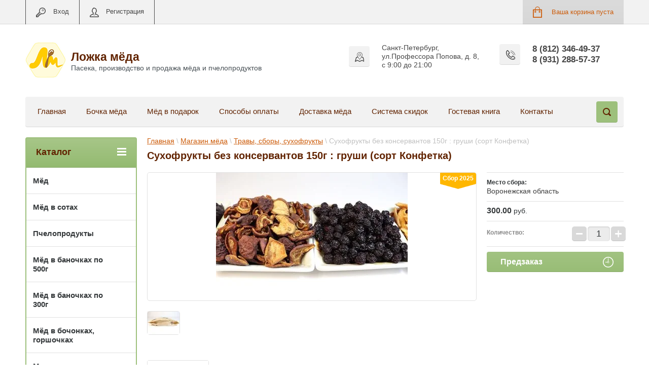

--- FILE ---
content_type: text/html; charset=utf-8
request_url: https://lozhkameda.ru/internet-magazin/product/suhofrukty-bez-konservantov-150g-grusha-chernosliv-yabloko-vishnya
body_size: 12390
content:

	<!doctype html>
<html lang="ru">
<head>
<meta charset="utf-8">
<meta name="robots" content="none"/>
<title>Купить сухофрукты без консервантов груши в СПБ</title>
<meta name="description" content="Купить сухофрукты без консервантов груши в СПБ">
<meta name="keywords" content="Купить сухофрукты без консервантов груши в СПБ">
<meta name="SKYPE_TOOLBAR" content="SKYPE_TOOLBAR_PARSER_COMPATIBLE">
<meta name="viewport" content="width=device-width, initial-scale=1.0, maximum-scale=1.0, user-scalable=no">
<meta name="format-detection" content="telephone=no">

<script src="/g/libs/jquery/1.10.2/jquery.min.js"></script>
<link rel="preload" href="/t/v310/images/theme3/theme.scss.css" as="style">
<link rel="preload" href="/g/templates/shop2/2.24.2/css/nouislider.min.css" as="style">
<link rel="preload" href="/g/libs/jquery/1.10.2/jquery.min.js" as="script">


	<style>
		.art_h1{margin:0;padding:0 0 10px;font-style:italic;font-size:23px}.art_path{padding:7px 0}.art-tpl__title{margin:0 0 5px;font-size:22px}.art-tpl__title a{text-decoration:none}.art-tpl__title a:hover{text-decoration:underline}.tab_null{border:none;border-spacing:0;border-collapse:collapse;width:100%}.tab_null .td{border:none;padding:0;vertical-align:top;text-align:left}.tab_null .art-tpl__thumb{padding:6px 5px 6px 0;float:left}.tab_null .art-tpl__thumb .highslide:hover img,.tab_null .art-tpl__thumb img{border:none}.art-tpl__note{font-size:12px;line-height:1.5em;overflow:hidden}.art-tpl__inf{margin:0 0 25px;text-align:left;font-size:12px}.art-tpl__inf .date_art{padding-right:12px}.art-tpl__inf .read_more{padding-left:12px}.art-tpl__folders{width:230px}.art-tpl__folders__title{font-size:22px}.art-tpl__folders ul{padding-left:16px}.art_list .art-tpl__title{margin:0 0 11px;font-size:22px}.art_list .tab_null{border:none;border-spacing:0;border-collapse:collapse;width:100%}.art_list .tab_null .td{border:none;padding:0;vertical-align:top;text-align:left}.art_list .art-tpl{margin:0 auto 10px}.art_list .art-tpl__thumb{padding:0 5px 0 0;float:left}.art_list .art-tpl__folders{width:200px}.requi,span.red{color:red}.comment-body{margin:2px 0;padding:10px}.no_form{padding:15px 0}img.captcha{border:none}
	</style>


<link rel="stylesheet" href="/g/templates/shop2/2.24.2/css/nouislider.min.css">
<link rel="stylesheet" href="/t/v310/images/theme3/theme.scss.css">
<link rel="stylesheet" href="/t/v310/images/site.addons.scss.css">
</head>
<body>
	<div class="site-wrapper">
		<header role="banner" class="site-header">
			<div class="top-panel-wr">
				<div class="top-panel clear-self">
					<div class="regid-block">
											      <a href="/lichnyy-kabinet/login" class="reg-enter">Вход</a>
						  <a href="/lichnyy-kabinet/register" class="reg-link">Регистрация</a>
					    					</div>

					<div id="shop2-cart-preview">
	<div class="shop-block cart-preview ">
		<div class="cart-preview-count">0</div>
		<div class="block-body"><a href="/internet-magazin/cart">
						<div>Ваша корзина пуста</div>
                        </a>
		</div>
	</div>
</div><!-- Cart Preview -->					<a href="" class="top-panel-search-button"></a>
				</div>
			</div>
			<div class="header-bot-block clear-self">
				<div class="site-name-wr">
										<div class="logo">
						<a href="//lozhkameda.ru"><img src=/thumb/2/hXUQ5chdvVyXB2SeOVBRPg/80r80/d/logo.png alt="/"></a>
					</div>
										<div class="site-name-in">
						<div class="site-name"><a href="//lozhkameda.ru">Ложка мёда</a></div>
						<div class="site-description">Пасека, производство и продажа мёда и пчелопродуктов</div>
					</div>
				</div>
				<div class="phone-block-wr clear-self">
											<div class="site-phone">
							<div class="s1"></div>
							<div class="s2 site-phone__inner">
																	<div><a href="tel:8 (812) 346-49-37">8 (812) 346-49-37</a></div>
																	<div><a href="tel:8 (931) 288-57-37">8 (931) 288-57-37</a></div>
															</div>
						</div>
															<div class="site-adres">
						<span class="s1"></span>
						<span class="s2 site-adres__inner">Санкт-Петербург, ул.Профессора Попова, д. 8, с 9:00 до 21:00</span>
					</div>
									</div>
			</div>
			<div class="top-navigation-wrap">
				<div class="top-navigation-in">
					
					<div class="top-menu-wrapper">
						<a href="#" class="top-panel-navigation-button" style="text-decoration: none;color: #fff;">
							<span style="padding: 15px 0 0 40px;display: inline-block;font-size: 14px;">меню</span>
						</a>
						
						<div class="top-menu-scroller">
							<div class="top-categor-wr">
								<div class="top-categor-title">Каталог<span class="s1"><span class="s2"></span></span></div>
								<ul class="left-categor"><li><a href="/myod" >Мёд</a></li><li><a href="/internet-magazin/myod-v-sotah" >Мёд в сотах</a></li><li><a href="/internet-magazin/pcheloprodukty" >Пчелопродукты</a></li><li><a href="/internet-magazin/myod-v-banochkah-po-500g" >Мёд в баночках по 500г</a></li><li><a href="/internet-magazin/myod-v-banochkah-po-300g" >Мёд в баночках по 300г</a></li><li><a href="/internet-magazin/myod-v-bochonkah" >Мёд в бочонках, горшочках</a></li><li><a href="/internet-magazin/medovyye-komplimenty" >Медовые подарки</a></li><li><a href="/internet-magazin/pchelopakety" >Пчелопакеты</a></li><li class="opened active"><a href="/internet-magazin/travy" >Травы, сборы, сухофрукты</a></li><li><a href="/internet-magazin/folder/svechi-iz-voska" >Свечи из воска</a></li></ul>							</div>
							<div class="regid-block">
								<a href="/lichnyy-kabinet/login" class="reg-enter">Вход</a>
								<a href="/lichnyy-kabinet/register" class="reg-link">Регистрация</a>
							</div>
							<ul class="top-menu"><li><a href="/" >Главная</a></li><li><a href="/bochka_mda" >Бочка мёда</a></li><li><a href="/medovye_kompozicii" >Мёд в подарок</a></li><li><a href="/oplata" >Способы оплаты</a></li><li><a href="/dostavka_mda" >Доставка мёда</a></li><li><a href="/sistema-skidok" >Система скидок</a></li><li><a href="/gostevaya_kniga" >Гостевая книга</a></li><li><a href="/kontakty" >Контакты</a></li></ul>							<ul class="left-menu"><li><a href="/dokumenty_na_md" >Документы на мёд</a></li><li><a href="/pasport-paseki" >Паспорт пасеки</a></li><li><a href="/adres_paseki" >Адрес пасеки</a></li><li><a href="/foto_s_paseki" >Фото с пасеки</a></li><li><a href="/narodnaya_medicina_o_mede" >Народная медицина</a></li><li><a href="/stati" >Статьи</a></li></ul>						</div>
					</div>
					<div class="search-block-wr">
						<a href="#" class="search-btn"></a>
					</div>
					<div class="top-navigation-search-preview">
						<div class="search-online-store-wrapper">
							<div class="search-online-store-button"></div>
							<div class="search-online-store-scroller">				
									
    
<div class="search-online-store">
	<div class="block-title">Расширенный поиск</div>
	<div class="block-title2">Поиск</div>

	<div class="block-body">
		<form class="dropdown clear-self" action="/internet-magazin/search" enctype="multipart/form-data">
			<input type="hidden" name="sort_by" value="">
							<div class="field text">
					<label class="field-title" for="s[name]">Название:</label>
					<label class="input"><input type="text" name="s[name]" id="s[name]" value=""></label>
				</div>
			
							<div class="field dimension range_slider_wrapper clear-self">
					<span class="field-title">Цена (руб.):</span>
					<label class="start">
						<span class="input"><input name="s[price][min]" type="text" value="0" class="noUi-slider__low"></span>
					</label>
					<label class="end">
						<span class="input"><input name="s[price][max]" type="text" value="40000" class="noUi-slider__hight"></span>
					</label>
					<div class="noUi-slider"></div>
				</div>
			
<!-- 							<div class="field dimension clear-self">
					<span class="field-title">Цена (руб.):</span>
					<label class="start">
						<span class="input"><input name="s[price][min]" placeholder="от" type="text" value=""></span>
					</label>
					<label class="end">
						<span class="input"><input name="s[price][max]" placeholder="до" type="text" value=""></span>
					</label>
				</div>
			 -->


			
						
			
						
			
			
			
			
			<div class="submit">
				<button type="submit" class="search-btn shop-product-button">Найти</button>
			</div>
		<re-captcha data-captcha="recaptcha"
     data-name="captcha"
     data-sitekey="6LcNwrMcAAAAAOCVMf8ZlES6oZipbnEgI-K9C8ld"
     data-lang="ru"
     data-rsize="invisible"
     data-type="image"
     data-theme="light"></re-captcha></form>
	</div>
</div><!-- Search Form -->							</div>
						</div>
						<div class="site-search">
							<form action="/search" method="get" class="clear-self">
								<div class="form-inner clear-self">
									<button type="submit" value="найти"></button>
									<label>
										<input type="text" placeholder="Какой мёд Вы ищете?" name="search" value="">
									</label>						
								</div>
							<re-captcha data-captcha="recaptcha"
     data-name="captcha"
     data-sitekey="6LcNwrMcAAAAAOCVMf8ZlES6oZipbnEgI-K9C8ld"
     data-lang="ru"
     data-rsize="invisible"
     data-type="image"
     data-theme="light"></re-captcha></form>
						</div>
					</div>	
				</div>
			</div>
		</header> <!-- .site-header -->

		<div class="site-container clear-self">

			<div class="site-container-in clear-self">

			<main role="main" class="site-main">
				<div class="site-main-inner"  style="margin-right:270px; ">
															<div class="site-path-wrap">
						<div class="site-path"><div><a href="/">Главная</a> \ <a href="/internet-magazin">Магазин мёда</a> \ <a href="/internet-magazin/travy">Травы, сборы, сухофрукты</a> \ Сухофрукты без консервантов 150г : груши (сорт Конфетка)</div></div>
					</div>
									
					<h1 class="conth1" style="padding-bottom: 0;">Сухофрукты без консервантов 150г : груши (сорт Конфетка)</h1>										
					
            <!-- 46b9544ffa2e5e73c3c971fe2ede35a5 -->
            <script src='/shared/s3/js/lang/ru.js'></script>
            <script src='/shared/s3/js/common.min.js'></script>
        <link rel='stylesheet' type='text/css' href='/shared/s3/css/calendar.css' /><link rel='stylesheet' type='text/css' href='/shared/highslide-4.1.13/highslide.min.css'/>
<script type='text/javascript' src='/shared/highslide-4.1.13/highslide-full.packed.js'></script>
<script type='text/javascript'>
hs.graphicsDir = '/shared/highslide-4.1.13/graphics/';
hs.outlineType = null;
hs.showCredits = false;
hs.lang={cssDirection:'ltr',loadingText:'Загрузка...',loadingTitle:'Кликните чтобы отменить',focusTitle:'Нажмите чтобы перенести вперёд',fullExpandTitle:'Увеличить',fullExpandText:'Полноэкранный',previousText:'Предыдущий',previousTitle:'Назад (стрелка влево)',nextText:'Далее',nextTitle:'Далее (стрелка вправо)',moveTitle:'Передвинуть',moveText:'Передвинуть',closeText:'Закрыть',closeTitle:'Закрыть (Esc)',resizeTitle:'Восстановить размер',playText:'Слайд-шоу',playTitle:'Слайд-шоу (пробел)',pauseText:'Пауза',pauseTitle:'Приостановить слайд-шоу (пробел)',number:'Изображение %1/%2',restoreTitle:'Нажмите чтобы посмотреть картинку, используйте мышь для перетаскивания. Используйте клавиши вперёд и назад'};</script>
<link rel="icon" href="/favicon.ico" type="image/x-icon">

<!--s3_require-->
<link rel="stylesheet" href="/g/basestyle/1.0.1/user/user.css" type="text/css"/>
<link rel="stylesheet" href="/g/basestyle/1.0.1/user/user.blue.css" type="text/css"/>
<script type="text/javascript" src="/g/basestyle/1.0.1/user/user.js" async></script>
<!--/s3_require-->

					



	<link rel="stylesheet" type="text/css" href="/g/shop2v2/default/css/theme.less.css"><script type="text/javascript" src="/g/printme.js"></script>
<script type="text/javascript" src="/g/shop2v2/default/js/tpl.js"></script>
<script type="text/javascript" src="/g/shop2v2/default/js/baron.min.js"></script>
<script type="text/javascript" src="/g/shop2v2/default/js/shop2.2.js"></script>
<script type="text/javascript">shop2.init({"productRefs": {"1756829701":{"strana_proizvoditel":{"85664406":["2291882501"]},"sbor_2014":{"1":["2291882501"]}}},"apiHash": {"getPromoProducts":"8719b80fd09ec65b8ebde42d32b607fb","getSearchMatches":"69acea0aa243a9a3ffde5edc6d0b2d07","getFolderCustomFields":"d1860d3e5bcbbe327d4d1c162f9446af","getProductListItem":"7aed7b131029861d9437753903479846","cartAddItem":"fbaec714e3915e300c395fc64410f2b4","cartRemoveItem":"791dd0733e05e1b7cf9cebb75124f24d","cartUpdate":"aeba9a8574e25f882c447dc3b3bed968","cartRemoveCoupon":"57113f2f971b3989e6b6282fce432631","cartAddCoupon":"b4cac267166329acab33bde810b3f4c3","deliveryCalc":"08a7503bd559f972a9393d3c8e3eb94b","printOrder":"6951341ccca3fff86454326c13fde6e9","cancelOrder":"70b06df0093805e6b5e323642eabc09d","cancelOrderNotify":"950e08009046ea68b541fa92468e90d3","repeatOrder":"62d1517b8c0f6351da405266744b5af8","paymentMethods":"d3e3ab398cefc204c7bdb20cb8b651df","compare":"89f3ce572ca5cb59cfbb213065d4244c"},"verId": 665870,"mode": "product","step": "","uri": "/internet-magazin","IMAGES_DIR": "/d/","cf_margin_price_enabled": 0,"my": {"list_picture_enlarge":true,"accessory":"\u0410\u043a\u0441\u0441\u0435\u0441\u0441\u0443\u0430\u0440\u044b","kit":"\u041d\u0430\u0431\u043e\u0440","recommend":"\u0420\u0435\u043a\u043e\u043c\u0435\u043d\u0434\u0443\u0435\u043c\u044b\u0435 \u043f\u0447\u0435\u043b\u043e\u043f\u0440\u043e\u0434\u0443\u043a\u0442\u044b","similar":"\u041f\u043e\u0445\u043e\u0436\u0438\u0435","modification":"\u041c\u043e\u0434\u0438\u0444\u0438\u043a\u0430\u0446\u0438\u0438","special_alias":"\u0421\u043f\u0435\u0446\u043f\u0440\u0435\u0434\u043b\u043e\u0436\u0435\u043d\u0438\u0435","hide_kinds":true}});</script>
<style type="text/css">.product-item-thumb {width: 190px;}.product-item-thumb .product-image, .product-item-simple .product-image {height: 300px;width: 190px;}.product-item-thumb .product-amount .amount-title {width: 94px;}.product-item-thumb .product-price {width: 140px;}.shop2-product .product-side-l {width: 378px;}.shop2-product .product-image {height: 378px;width: 378px;}.shop2-product .product-thumbnails li {width: 116px;height: 116px;}</style>					<link rel="stylesheet" href="/t/v310/images/theme3/theme.scss.css">
	<div class="shop2-cookies-disabled shop2-warning hide"></div>
	
	
	
		
							
			
							
			
							
			
		
					

	
					
	
	
					<div class="shop2-product-article"><span>Артикул:</span> 081</div>
	
	

    <script type="text/javascript">
        hs.align = 'center';
        hs.transitions = ['expand', 'crossfade'];
        hs.outlineType = 'rounded-white';
        hs.fadeInOut = true;
        hs.dimmingOpacity = 0.75; 

        hs.addSlideshow({
            slideshowGroup: 'group1',
            interval: 5000,
            repeat: false,
            useControls: true,
            fixedControls: 'fit',
            overlayOptions: {
                opacity: .75,
                position: 'bottom center',
                hideOnMouseOut: true
            }
        });
        // gallery config object
var config1 = {
    slideshowGroup: 'group1',
    transitions: ['expand', 'crossfade']
};
    </script>




<form 
	method="post" 
	action="/internet-magazin?mode=cart&amp;action=add" 
	accept-charset="utf-8"
	class="shop-product">

	<input type="hidden" name="kind_id" value="2291882501"/>
	<input type="hidden" name="product_id" value="1756829701"/>
	<input type="hidden" name="meta" value='{&quot;strana_proizvoditel&quot;:85664406,&quot;sbor_2014&quot;:1}'/>

	<div class="product-left-side">
		<div class="product-left-side-in">
			
			<div class="product-image">
				<div class="product-label">
															<div class="product-new" style="top: 18px;">Сбор 2025</div>				</div>
								<a href="/d/grushi-vishnya.jpg" onclick="return hs.expand(this, config1  )">
					<img src="/thumb/2/l9bVL7r7CK7DbNkhf-0qjQ/378r378/d/grushi-vishnya.jpg" alt="Сухофрукты без консервантов 150г : груши (сорт Конфетка)" title="Сухофрукты без консервантов 150г : груши (сорт Конфетка)" />
				</a>
								
							</div>

						<div class="product-thumbnails">
				<ul>
																						
																<li>
							<a href="/d/suhofrukt-150g1.jpg" onclick="return hs.expand(this, config1  )">
								<img src="/thumb/2/vEaWDZADIkuo-F8-IKBA1g/63r63/d/suhofrukt-150g1.jpg" alt="" />
							</a>
							<div class="verticalMiddle"></div>
						</li>
									</ul>
			</div>
			
			
								<div class="yashare">
						<script type="text/javascript" src="http://yandex.st/share/share.js" charset="utf-8"></script>
						
						<style type="text/css">
							div.yashare span.b-share a.b-share__handle img,
							div.yashare span.b-share a.b-share__handle span {
								background-image: url("http://yandex.st/share/static/b-share-icon.png");
							}
						</style>
						
						<!--<span class="yashare-header">поделиться</span>
						<div class="yashare-auto-init" data-yashareL10n="ru" data-yashareType="none" data-yashareQuickServices="vkontakte,facebook,twitter,odnoklassniki,moimir,gplus" <!-- data-yashareImage="http://lozhkameda.ru/d/grushi-vishnya.jpg"></div> -->
					</div>
						</div>
	</div>
	<div class="product-right-side">
				
 
		
			<ul class="product-options"><li class="odd type-select"><div class="option-title" >Место сбора:</div><div class="option-body">Воронежская область</div></li></ul>
	
					<div class="form-add">
				<div class="product-price">
						<div class="price-current">
		<strong>300.00</strong> <span>руб.</span>
			</div>
						
				</div>
				
					<div class="product-amount">
					<div class="amount-title">Количество:</div>
							<div class="shop2-product-amount">
				<button type="button" class="amount-minus">&#8722;</button><input type="text" name="amount" data-min="1" data-multiplicity="0" maxlength="4" value="1" /><button type="button" class="amount-plus">&#43;</button>
			</div>
						</div>

				
				
			<button class="shop-product-button type-3 onrequest" type="submit">
			<span>Предзаказ</span>
		</button>
	

<input type="hidden" value="Сухофрукты без консервантов 150г : груши (сорт Конфетка)" name="product_name" />
<input type="hidden" value="http://lozhkameda.ru/internet-magazin/product/suhofrukty-bez-konservantov-150g-grusha-chernosliv-yabloko-vishnya" name="product_link" />							</div>
			
		
	</div>
	<div class="shop2-clear-container"></div>
<re-captcha data-captcha="recaptcha"
     data-name="captcha"
     data-sitekey="6LcNwrMcAAAAAOCVMf8ZlES6oZipbnEgI-K9C8ld"
     data-lang="ru"
     data-rsize="invisible"
     data-type="image"
     data-theme="light"></re-captcha></form><!-- Product -->

	



	<div id="product_tabs" class="shop-product-data">
					<ul class="shop-product-tabs">
				<li class="active-tab"><a href="#shop2-tabs-2">Описание</a></li><!--<li >--><!--	<a href="#shop2-tabs-01">Отзывы</a>--><!--</li>-->
			</ul>

						<div class="shop-product-desc">
				
				
								<div class="desc-area active-area" id="shop2-tabs-2">
					<p>&nbsp;Фрукты собраны в садах расположенных вблизи пасеки.<br />
Плодовые деревья не обрабатываются никакими акарицидами, соответственно фрукты не загрязнены химическими токсинами.</p>

<p>Сушка фруктов производится в специально предназначенном для этого оборудовании, в инфракрасной сушилке овощей и фруктов.<br />
Только такой способ позволяет сохранить максимум витаминов, чистоту продукта, почти его стерильность после обработки.</p>

<p>Наш сухофрукт не пересушен, используется низкотемпературный режим, не превышающий 40 С. &nbsp;&nbsp;</p>

<p><span style="color:#c0392b;"><strong>Почему не применяем метод сушки под открытым солнцем?</strong><br />
- На солнце быстро теряются полезные свойства.<br />
- Неизбежно попадание следов жизнедеятельности различных насекомых.&nbsp;</span></p>

<p><span style="color:#c0392b;"><strong>Категорически<br />
не используются химические обработки и различные Е консерванты.</strong></span></p>

<p>В состав нашего набора входят: карамельно-сладкая груша</p>

<p>&nbsp;Наши безопасные сухофрукты это не просто заряд витаминами в осенне-зимний период, но и лучший заменитель не самых полезных десертов. Вкуснейшие сухофрукты придутся по вкусу не только людям, заботящимся о своем здоровье, но и даже взыскательным сладкоежкам. Особенно рекомендуем давать деткам вместо конфет.&nbsp;</p>

<p>Продукт&nbsp;чист и готов к употреблению из упаковки. Мойка не требуется.&nbsp;<br />
&nbsp;</p>

<p style="text-align: justify;"><br />
&nbsp;&nbsp;</p>
					<div class="shop2-clear-container"></div>
				</div>
								
								
				
				
				

				<!--<div class="desc-area " id="shop2-tabs-01">-->
				<!--	-->
				<!--	<div class="shop2-clear-container"></div>-->
				<!--</div>-->

			</div><!-- Product Desc -->
		
					<div class="shop2-product-tags">
				<span>теги:</span>
				<div>
											<a href="/internet-magazin/tag/%D0%B3%D1%80%D1%83%D1%88%D0%B0">груша</a>									</div>
			</div>
				<div class="shop2-clear-container"></div>
	</div>

<div class="shop-product-folders-header">Товар находится в категориях:</div>
<div class="shop-product-folders">
					<a href="/internet-magazin/travy">
				Травы, сборы, сухофрукты
				<span></span>			
			</a>
			</div>
<div class="shop2-group-kinds-wrap">
	
</div>		<p><a href="javascript:shop2.back()" class="shop2-btn shop2-btn-back">Назад</a></p>

	


	
	</div>
			</main> <!-- .site-main -->
						<aside role="complementary" class="site-sidebar left">
				<div class="left-categor-wr">
					<div class="left-categor-title">Каталог<span class="s1"><span class="s2"></span></span></div>
					<ul class="left-categor"><li><a href="/myod" >Мёд</a></li><li><a href="/internet-magazin/myod-v-sotah" >Мёд в сотах</a></li><li><a href="/internet-magazin/pcheloprodukty" >Пчелопродукты</a></li><li><a href="/internet-magazin/myod-v-banochkah-po-500g" >Мёд в баночках по 500г</a></li><li><a href="/internet-magazin/myod-v-banochkah-po-300g" >Мёд в баночках по 300г</a></li><li><a href="/internet-magazin/myod-v-bochonkah" >Мёд в бочонках, горшочках</a></li><li><a href="/internet-magazin/medovyye-komplimenty" >Медовые подарки</a></li><li><a href="/internet-magazin/pchelopakety" >Пчелопакеты</a></li><li class="opened active"><a href="/internet-magazin/travy" >Травы, сборы, сухофрукты</a></li><li><a href="/internet-magazin/folder/svechi-iz-voska" >Свечи из воска</a></li></ul>				</div>
								<ul class="left-menu"><li><a href="/dokumenty_na_md" >Документы на мёд</a></li><li><a href="/pasport-paseki" >Паспорт пасеки</a></li><li><a href="/adres_paseki" >Адрес пасеки</a></li><li><a href="/foto_s_paseki" >Фото с пасеки</a></li><li><a href="/narodnaya_medicina_o_mede" >Народная медицина</a></li><li><a href="/stati" >Статьи</a></li></ul>								<script src="//vk.com/js/api/openapi.js?116"></script><!-- VK Widget -->
				<div id="vk_groups">&nbsp;</div>
				
					<script>
						VK.Widgets.Group("vk_groups", {mode: 2, width: "220", height: "400"}, 211243825);
					</script>
				
								<div class="block-news">
					<div class="block-title">
						Новости
					</div>
					<div class="block-body">
																		<article class="brief-news">
							<time pubdate>
								31.12.2025
							</time>
							<div class="anonce">
Режим работы на<br>
								<a href="/news/news_post/s-nastupayushchim-novym-godom"><table border="0" cellpadding="1" cellspacing="1" style="width:148px;">
	<tbody>
		<tr>
			<td style="width: 19px;"><img alt="елка2" height="20" src="/thumb/2/8sd5mDAY2D-b1EAR-mKNOQ/90r90/d/elka2.png" style="border-width: 0" width="18" /></td>
			<td style="width: 113px;">&nbsp;Новогодние</td>
		</tr>
	</tbody>
</table>
праздники 2026 года.</a>
								<div class="clear-container"></div>
							</div>
						</article>
																								<article class="brief-news">
							<time pubdate>
								21.09.2025
							</time>
							<div class="anonce">
Получены протоколы испытаний на мёд 2025 г.<br>
								<a href="/news/news_post/polucheny-protokoly-ispytanij-na-med">Подробнее</a>
								<div class="clear-container"></div>
							</div>
						</article>
																		<div class="archive-news">
							<a href="/news">архив новостей</a>
						</div>
					</div>
				</div><!-- Block News -->
											</aside> <!-- .site-sidebar.left -->
						<div class="clear-mid clear-self"></div>
					</div>
	</div>
		<footer role="contentinfo" class="site-footer">
			<div class="footer-menu-wrapper">
				<ul class="footer-menu"><li><a href="/" >Главная</a></li><li><a href="/bochka_mda" >Бочка мёда</a></li><li><a href="/medovye_kompozicii" >Мёд в подарок</a></li><li><a href="/oplata" >Способы оплаты</a></li><li><a href="/dostavka_mda" >Доставка мёда</a></li><li><a href="/sistema-skidok" >Система скидок</a></li><li><a href="/gostevaya_kniga" >Гостевая книга</a></li><li><a href="/kontakty" >Контакты</a></li></ul>			</div>
			<div class="footer-bot-block clear-self">
				<div class="footer-bot-block-inner">
					<div class="left-side clear-self">
						
												<div class="middle-block">
							
							<!--<div class="footer-phone">-->
							<!--	-->
							<!--		<div><a href="tel:8 (812) 346-49-37">8 (812) 346-49-37</a></div>-->
							<!--	-->
							<!--		<div><a href="tel:8 (931) 288-57-37">8 (931) 288-57-37</a></div>-->
							<!--	-->
							<!--</div>-->
							<!--<div class="footer-adres">-->
							<!--	Санкт-Петербург, ул.Профессора Попова, д. 8, с 9:00 до 21:00-->
							<!--</div>-->
						</div>
												<div class="red_bot">
							<p><img alt="bot_logo" src="/thumb/2/TyzWbXbIjYpN2eBQqGg9qw/r/d/bot_logo.png" style="border-width: 0px; float: right;" title="" /></p>

<p style="text-align: left;">Санкт-Петербург, ул.Профессора Попова, д.8.</p>

<p style="text-align: left;">тел в СПб : <a href="tel:+78123464937">8(812) 346-49-37</a>&nbsp;&nbsp;</p>

<table border="0" cellpadding="1" cellspacing="1" style="width:111px;">
	<tbody>
		<tr>
			<td style="width: 23px;"><a href="https://wa.me/79219409937?text=%D0%97%D0%B4%D1%80%D0%B0%D0%B2%D1%81%D1%82%D0%B2%D1%83%D0%B9%D1%82%D0%B5!%20"><img alt="Whatsapp–rounded" src="/d/fgs16_whatsapp_rounded.svg" style="border-width: 0px; width: 25px; height: 25px;" title="" /> </a></td>
			<td style="vertical-align: middle; width: 71px;"><a href="https://wa.me/79219409937?text=%D0%97%D0%B4%D1%80%D0%B0%D0%B2%D1%81%D1%82%D0%B2%D1%83%D0%B9%D1%82%D0%B5!%20">WhatsApp</a></td>
		</tr>
	</tbody>
</table>

<p style="text-align: left;">e-mail:&nbsp;<a href="">shop@lozhkameda.ru</a></p>

<table border="0" cellpadding="1" cellspacing="1" style="width: 226px;">
	<tbody>
		<tr>
			<td style="width: 110px;"><a href="https://vk.com/public211243825/">Наша пасека в&nbsp;</a></td>
			<td style="width: 36px;"><a href="https://vk.com/public211243825/"><img alt="VK–rounded" src="/d/fgs16_vk_rounded.svg" style="border-width: 0px; width: 25px; height: 25px;" /></a></td>
			<td style="width: 28px;"><a href="https://www.youtube.com/channel/UCFDO5-r00AyWDSekoqMO_ww" target="_blank" title="Перейти на канал пасеки"><img alt="YouTube" src="/d/fgs16_youtube_rounded.svg" style="border-width: 0px; border-style: solid; width: 25px;" /></a></td>
			<td style="width: 32px;"><a href="https://www.instagram.com/aleksandr_paseka36/" target="_blank" title="Перейти на канал пасеки"><img alt="instagram" src="/d/fgs16_instagram_rounded.svg" style="border-width: 0px; border-style: solid; width: 25px; height: 25px;" /></a></td>
		</tr>
	</tbody>
</table>

<div id="" style="left: 213.76px; top: 74px;">&nbsp;</div>

<div id="" style="left: 213.76px; top: 74px;">&nbsp;</div>
<style type="text/css"><span data-cke-bookmark="1" style="display: none;" class="cursor-position">&nbsp;</span><!--
.left_b {
 float:left;
 width:49%;
 }
 .right_b {
 float:right;
 width:49%;
 }
--><span data-cke-bookmark="1" style="display: none;" class="cursor-position">&nbsp;</span>
</style>
						</div>
											</div>
					<div class="side-right">
							<div class="site-copuright"><span style='font-size:14px;' class='copyright'><!--noindex--> <span style="text-decoration:underline; cursor: pointer;" onclick="javascript:window.open('https://megagr'+'oup.ru/base_shop?utm_referrer='+location.hostname)" class="copyright">создать интернет магазин</span> в megagroup.ru<!--/noindex--></span></div>	
															<div class="site-counters">
									<a href="/oplata#card" target="_blank" title="Оплата пластиковыми картами через PayPal или Яндекс.Деньги "><img alt="pay2" height="40" src="/d/pay2.png" style="border-width: 0px;" width="150" /></a>


<!-- Yandex.Metrika counter -->
<script type="text/javascript" >
setTimeout(function(){
   (function(m,e,t,r,i,k,a){m[i]=m[i]||function(){(m[i].a=m[i].a||[]).push(arguments)};
   m[i].l=1*new Date();
   for (var j = 0; j < document.scripts.length; j++) {if (document.scripts[j].src === r) { return; }}
   k=e.createElement(t),a=e.getElementsByTagName(t)[0],k.async=1,k.src=r,a.parentNode.insertBefore(k,a)})
   (window, document, "script", "https://mc.yandex.ru/metrika/tag.js", "ym");

   ym(2163868, "init", {
        clickmap:true,
        trackLinks:true,
        accurateTrackBounce:true,
        webvisor:true,
        ecommerce:"dataLayer"
   });
}, 5000)

</script>
<noscript><div><img src="https://mc.yandex.ru/watch/2163868" style="position:absolute; left:-9999px;" alt="" /></div></noscript>
<!-- /Yandex.Metrika counter -->
<!--__INFO2026-01-21 06:10:02INFO__-->

								</div>
														<div class="site-name">Copyright © 2010 - 2026 </div>
						</div>
				</div>
		
				<div class="clear-self"></div>
				
						
			</div>
		</footer> <!-- .site-footer -->
	</div>
	<!-- <link rel="stylesheet" href="/t/v310/images/css/theme.scss.css"> -->
	<script defer type='text/javascript' src="/g/s3/misc/eventable/0.0.1/s3.eventable.js"></script>
	<script defer type='text/javascript' src="/g/s3/misc/math/0.0.1/s3.math.js"></script>
	<script defer type='text/javascript' src="/g/s3/menu/allin/0.0.2/s3.menu.allin.js"></script>
	
	<script defer src="/g/templates/shop2/2.24.2/js/owl.carousel.min.js" charset="utf-8"></script>
	<script defer src="/g/templates/shop2/2.24.2/js/nouislider.min.js" charset="utf-8"></script>
	<script defer src="/g/templates/shop2/2.24.2/js/jquery.responsivetabs.min.js"></script>
	<script defer src="/g/templates/shop2/2.24.2/js/jquery.formstyler.min.js"></script>
	<script defer src="/g/templates/shop2/2.24.2/js/animit.min.js"></script>
	<script defer src="/g/templates/shop2/2.24.2/js/jquery.pudge.min.js"></script>
	<script defer src="/g/s3/misc/includeform/0.0.3/s3.includeform.js"></script>
	
		<script defer src="/t/v310/images/js/main_local.js" charset="utf-8"></script>
	
	<script defer src="/t/v310/images/js/main2.js" charset="utf-8"></script>
	
		    <script defer src="/g/libs/jquery-inputmask/4.0.1/jquery.inputmask.js" charset="utf-8"></script>
		<script defer src="/g/libs/jquery-mg-validator/js/validator.js"></script>
		
		    <script type="text/javascript">
			    $(document).emailPhoneValidator({
		        type: ['phone'],
		        selectorPhone: '#user_phone, .type-phone, .form-phone',
		        isPopup: false,
		        isMask: true,
		        mask: '9 (999) 999-99-99'
		    });
		    </script>
		
	    
		
	
	
	    <script>
	        $(function(){
	            $('#product_tabs .shop-product-desc .r-tabs-accordion-title').addClass("r-tabs-state-active");
	            $('#product_tabs .shop-product-desc .r-tabs-panel').removeClass('r-tabs-state-default');
	            $('#product_tabs .shop-product-desc .r-tabs-panel').addClass("r-tabs-state-active");
	        });
	    </script>
	
	
	<script src="/g/templates/shop2/2.24.2/js/flexfix.js"></script>
	<script src="/g/libs/jquery-velocity/0.4.1/jquery.velocity.min.js"></script>
	<script src="/g/libs/lodash/2.4.1/lodash.min.js"></script>
	<script src="/shared/s3/js/cookie.js"></script>
	
	<link rel="stylesheet" type="text/css" href="/g/templates/solutions/all/panel/1.0.0/panel.scss.css">
	<script src="/g/templates/solutions/all/panel/1.1.0/panel.js"></script>
	
	<script>
	    S3SolutionsPanel.prototype.options.price = '';
	    S3SolutionsPanel.prototype.options.orderLink = '';
	    _.extend(S3SolutionsPanel.prototype.options, S3SolutionsPanel.prototype.ru);
	</script>

<!-- assets.bottom -->
<!-- </noscript></script></style> -->
<script src="/my/s3/js/site.min.js?1768978399" ></script>
<script src="/my/s3/js/site/defender.min.js?1768978399" ></script>
<script >/*<![CDATA[*/
var megacounter_key="ddb504dc199a33934fe160b7f95ce1b7";
(function(d){
    var s = d.createElement("script");
    s.src = "//counter.megagroup.ru/loader.js?"+new Date().getTime();
    s.async = true;
    d.getElementsByTagName("head")[0].appendChild(s);
})(document);
/*]]>*/</script>
<script >/*<![CDATA[*/
$ite.start({"sid":175361,"vid":665870,"aid":11707,"stid":4,"cp":21,"active":true,"domain":"lozhkameda.ru","lang":"ru","trusted":false,"debug":false,"captcha":3});
/*]]>*/</script>
<!-- /assets.bottom -->
</body>
<!-- ID -->
</html>


--- FILE ---
content_type: text/css
request_url: https://lozhkameda.ru/t/v310/images/site.addons.scss.css
body_size: -36
content:
#vk_groups {
  margin-bottom: 20px; }


--- FILE ---
content_type: text/javascript
request_url: https://counter.megagroup.ru/ddb504dc199a33934fe160b7f95ce1b7.js?r=&s=1280*720*24&u=https%3A%2F%2Flozhkameda.ru%2Finternet-magazin%2Fproduct%2Fsuhofrukty-bez-konservantov-150g-grusha-chernosliv-yabloko-vishnya&t=%D0%9A%D1%83%D0%BF%D0%B8%D1%82%D1%8C%20%D1%81%D1%83%D1%85%D0%BE%D1%84%D1%80%D1%83%D0%BA%D1%82%D1%8B%20%D0%B1%D0%B5%D0%B7%20%D0%BA%D0%BE%D0%BD%D1%81%D0%B5%D1%80%D0%B2%D0%B0%D0%BD%D1%82%D0%BE%D0%B2%20%D0%B3%D1%80%D1%83%D1%88%D0%B8%20%D0%B2%20%D0%A1%D0%9F%D0%91&fv=0,0&en=1&rld=0&fr=0&callback=_sntnl1769002664053&1769002664053
body_size: 86
content:
//:1
_sntnl1769002664053({date:"Wed, 21 Jan 2026 13:37:44 GMT", res:"1"})